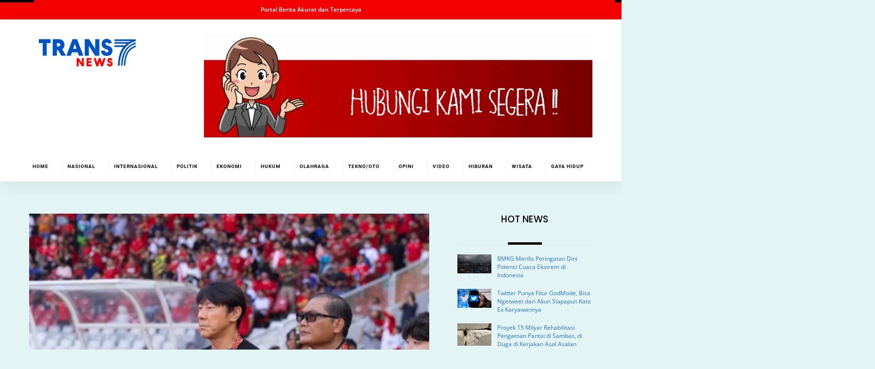

--- FILE ---
content_type: text/html; charset=utf-8
request_url: https://www.google.com/recaptcha/api2/aframe
body_size: 263
content:
<!DOCTYPE HTML><html><head><meta http-equiv="content-type" content="text/html; charset=UTF-8"></head><body><script nonce="mPGJRmNsp_p1osreOyozVg">/** Anti-fraud and anti-abuse applications only. See google.com/recaptcha */ try{var clients={'sodar':'https://pagead2.googlesyndication.com/pagead/sodar?'};window.addEventListener("message",function(a){try{if(a.source===window.parent){var b=JSON.parse(a.data);var c=clients[b['id']];if(c){var d=document.createElement('img');d.src=c+b['params']+'&rc='+(localStorage.getItem("rc::a")?sessionStorage.getItem("rc::b"):"");window.document.body.appendChild(d);sessionStorage.setItem("rc::e",parseInt(sessionStorage.getItem("rc::e")||0)+1);localStorage.setItem("rc::h",'1768726869872');}}}catch(b){}});window.parent.postMessage("_grecaptcha_ready", "*");}catch(b){}</script></body></html>